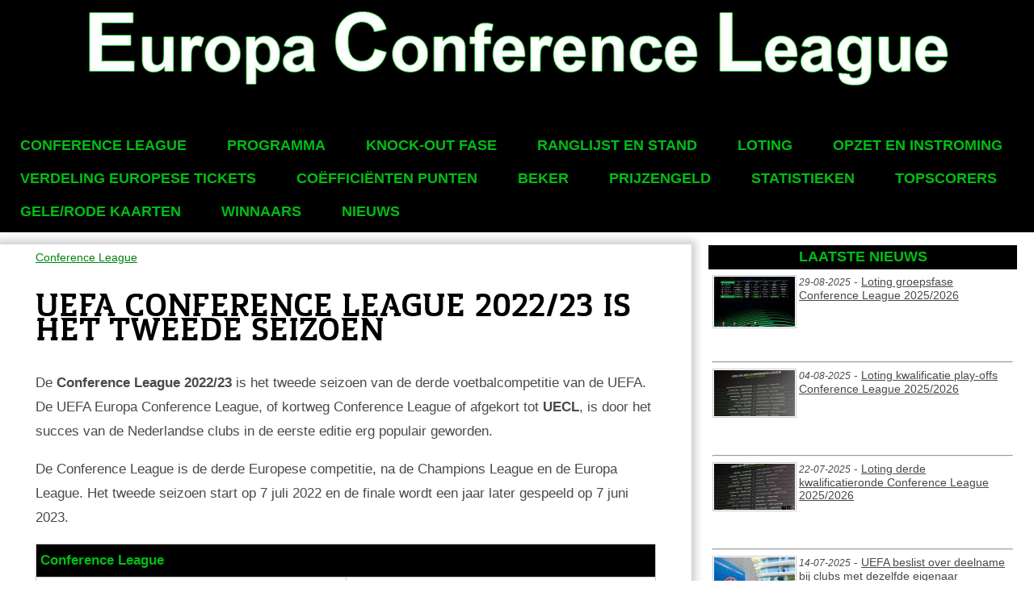

--- FILE ---
content_type: text/html; charset=UTF-8
request_url: https://www.uecl-voetbal.nl/2022-2023-conference-league
body_size: 7800
content:
<!DOCTYPE html>
<html lang="nl" prefix="og: http://ogp.me/ns#">
<head>
<meta charset="utf-8">
<meta name="robots" content="index, follow, max-image-preview:large, max-snippet:-1, max-video-preview:-1">
<meta name="viewport" content="width=device-width, initial-scale=1.0">
<link rel="icon" type="image/x-icon" href="/favicon.ico">
<link rel="shortcut icon" type="image/x-icon" href="/favicon.ico">
<link rel="apple-touch-icon" href="/favicon.png">
<meta name="apple-mobile-web-app-title" content="Conference League">
<link rel="canonical" href="https://www.uecl-voetbal.nl/2022-2023-conference-league">
<link rel="stylesheet" href="/stylesheet.css?v=1">
<title>Alles over de UEFA Conference League 2022/2023</title>
<meta name="description" content="UEFA Conference League 2022/23 is de 2e editie van het derde Europese voetbaltoernooi voor clubs. Alles over seizoen 2022/23 van de Conference League.">
<meta name="author" content="Patrick de Graaf">
<meta property="og:locale" content="nl_NL">
<meta property="og:title" content="Alles over de UEFA Conference League 2022/2023">
<meta property="og:type" content="website">
<meta property="og:url" content="https://www.uecl-voetbal.nl/2022-2023-conference-league">
<meta property="og:image" content="https://www.uecl-voetbal.nl/Logo.jpg">
<meta property="og:site_name" content="Conference League">
<meta property="og:description" content="UEFA Conference League 2022/23 is de 2e editie van het derde Europese voetbaltoernooi voor clubs. Alles over seizoen 2022/23 van de Conference League.">
<meta name="google-site-verification" content="5GlzfZlnsJZbvqK0fzM9V-pSW2dBUmOMJraEJtuBIxY"><!-- Google webmasterstool -->
<meta name="69f1c61b22f044e" content="c0099d41d9a0804c99019d9a7f74546d"><!--Daisycon-->
<meta name="msvalidate.01" content="DA4CE6CAA03FA4193040C7570D9CB937"><!-- Bing webmasterstool -->
<script async src="https://www.googletagmanager.com/gtag/js?id=G-HK1C1RMVD3"></script><script>window.dataLayer = window.dataLayer || [];function gtag(){dataLayer.push(arguments);}gtag('js', new Date());gtag('config', 'G-HK1C1RMVD3');</script>
</head>
<body><a href="#content" class="skip" title="Naar de inhoud">Naar de inhoud &raquo;</a>
<header itemtype="https://schema.org/WPHeader" itemscope="itemscope" id="header"><picture><source type="image/webp" srcset="/europaconferenceleague-header.webp"><source type="image/png" srcset="/europaconferenceleague-header.png"><img src="/europaconferenceleague-header.png" width="1250" height="150" alt="Conference League"></picture>
</header>
<nav><div class="navbutton divmobile" onclick="navigatiefunctie(this);topFunction()"><div class="navbar1"></div><div class="navbar2"></div><div class="navbar3"></div></div>
<ul itemscope itemtype="http://www.schema.org/SiteNavigationElement">
  <li><a itemprop="url" href="/" title="Conference League 2022/23"><span itemprop="name">Conference League</span></a></li>
  <li><a itemprop="url" href="/speelschema-conference-league" title="Conference League programma"><span itemprop="name" style="position:relative;">Programma</span></a></li>
  <li><a itemprop="url" href="/speelschema-knock-out-fase-bracket-conference-league" title="Conference League speelschema knock-out fase (bracket)"><span itemprop="name">Knock-out fase</span></a></li>
  <li><a itemprop="url" href="/stand-conference-league" title="Ranglijst en stand Conference League"><span itemprop="name">Ranglijst en stand</span></a></li>
  <li><a itemprop="url" href="/loting-conference-league" title="Loting Conference League"><span itemprop="name">Loting</span></a></li>
  <li><a itemprop="url" href="/format-instroming-opzet-conference-league" title="Opzet en instroming Conference League"><span itemprop="name">Opzet en instroming </span></a></li>
  <li><a itemprop="url" href="/verdeling-europese-tickets-conference-league" title="Verdeling Europese tickets Conference League"><span itemprop="name">Verdeling Europese tickets</span></a></li>
  <li><a itemprop="url" href="/coefficienten-conference-league" title="Coëfficiënten punten Conference League"><span itemprop="name">Coëfficiënten punten</span></a></li>
  <li><a itemprop="url" href="/beker-conference-league" title="Beker Conference League"><span itemprop="name">Beker</span></a></li>
  <li><a itemprop="url" href="/prijzengeld-conference-league" title="Prijzengeld Conference League"><span itemprop="name">Prijzengeld</span></a></li>
  <li><a itemprop="url" href="/statistieken-conference-league" title="Statistieken Conference League"><span itemprop="name">Statistieken</span></a></li>
  <li><a itemprop="url" href="/topscorers-conference-league" title="Topscorers Conference League"><span itemprop="name">Topscorers</span></a></li>
  <li><a itemprop="url" href="/gele-rode-kaarten-conference-league" title="Gele/rode kaarten Conference League"><span itemprop="name">Gele/rode kaarten</span></a></li>
  <li><a itemprop="url" href="/winnaars-conference-league" title="Winnaars Conference League"><span itemprop="name">Winnaars</span></a></li>
  <li><a itemprop="url" href="/nieuws" title="Nieuws Conference League"><span itemprop="name">Nieuws</span></a></li>
</ul><div class="progress-container"><div class="progress-bar" id="progressbar"></div></div></nav>
<main id="content"><article itemtype="https://schema.org/Article" itemscope="itemscope"><div class="article">
<ol class="breadcrumbs" itemscope itemtype="http://schema.org/BreadcrumbList">
  <li itemprop="itemListElement" itemscope itemtype="http://schema.org/ListItem"><a itemprop="item" href="/" title="Conference League"><span itemprop="name">Conference League</span></a><meta itemprop="position" content="1"></li>
</ol>
<h1 itemprop="headline">UEFA  Conference League 2022/23 is het tweede seizoen</h1>
<p>De <strong>Conference League 2022/23</strong> is het tweede seizoen van de derde voetbalcompetitie van de UEFA. De UEFA Europa Conference League, of kortweg Conference League of afgekort tot <strong>UECL</strong>, is door het succes van de Nederlandse clubs in de eerste editie erg populair geworden.</p>
<p>De Conference League is de derde Europese competitie, na de Champions League en de Europa League. Het tweede seizoen start op 7 juli 2022 en de finale wordt een jaar later gespeeld op 7 juni 2023.</p>
<table>
  <thead>
    <tr>
      <th colspan="2" class="tabelkop"> Conference League</th>
    </tr>
  </thead>
  <tbody>
    <tr>
      <td style="font-weight:bold;width:50%;">Competitie:</td>
      <td style="width:50%;"> Conference League</td>
    </tr>
    <tr>
      <td style="font-weight:bold;">Voetbalbond:</td>
      <td>UEFA</td>
    </tr>
    <tr>
    <td style="font-weight:bold;">Niveau:</td>
    <td>3e</td>
    </tr>
    <tr>
      <td style="font-weight:bold;">Seizoen:</td>
      <td> 2022/23</td>
    </tr>
        <tr>
    <td style="font-weight:bold;">Editie:</td>
    <td>2</td>
    </tr>
  <tr>
    <td style="font-weight:bold;">Teams:</td>
      <td>32</td>
  </tr>
    <tr>
      <td style="font-weight:bold;">Wedstrijden:</td>
      <td>417</td>
    </tr>
<tr>
<td style="font-weight:bold;">Datum:</td>
<td>7 juli 2022 t/m 7 juni 2023</td>
</tr>
<tr>
<td style="font-weight:bold;">Huidige kampioen:</td>
<td>AS Roma (Italië)</td>
</tr>
  </tbody>
</table>
<figure><picture><source type="image/webp" srcset="/europaconferenceleague-winnaars-2023-west-ham.webp"><source type="image/jpeg" srcset="/europaconferenceleague-winnaars-2023-west-ham.jpg"><img src="/europaconferenceleague-winnaars-2023-west-ham.jpg" width="1000" height="563" loading="lazy" alt="Winnaars Conference League 2022/2023: West Ham United"></picture><figcaption>Winnaars Conference League 2022/2023: West Ham United</figcaption></figure>
<div class="inhoud"><p><strong>Inhoudsopgave</strong> <span id="inhoudtonen" onclick="inhoudfunctie()" style="font-size:12px;cursor:pointer;">[verbergen]</span></p><span style="font-size:12px;" id="woorden">? min. leestijd | ? woorden</span><ol id="inhoud"></ol></div>
<p>De Conference League is in feite het lagere deel van de voormalige <a href="https://www.uel-voetbal.nl/" title="Europa League" target="_blank" rel="noopener">Europa League</a>, maar dan als afzonderlijk toernooi. Dit betekent dat de landen evenveel Europese tickets krijgen als voorheen, maar dat ze meer kans maken op overwintering in Europa.</p>
<p>Rechtstreekse kwalificatie voor de groepsfase van de UECL is niet mogelijk, want alle teams nemen deel aan de voorronden of vallen af uit de hogere toernooien. De winnaars van de Conference League plaatsen zich rechtstreeks voor de groepsfase van de Europa League van het volgende seizoen.</p>
<figure><picture><source type="image/webp" srcset="/europaconferenceleague-voetballen.webp"><source type="image/jpeg" srcset="/europaconferenceleague-voetballen.jpg"><img src="/europaconferenceleague-voetballen.jpg" width="700" height="370" loading="lazy" alt="Conference League voetballen"></picture><figcaption>Voetballen van de Conference League</figcaption></figure>
<h2 id="seizoen">Conference League seizoen 2022/23</h2>
<p>Het seizoen 2022/23 is het tweede seizoen van de Conference League, het derde Europese voetbaltoernooi van de UEFA.</p>
<p>De winnaars van de Conference League seizoen 2022/23 plaatsen zich rechtstreeks voor de groepsfase van de Europa League. De finale wordt gespeeld in Praag, Tsjechië.</p>
<h2 id="nederland">Nederlandse clubs in de Conference League 2022/23</h2>
<p>Momenteel is Nederland gestegen naar plek 7, maar de instroming in de ECL 2022/23 is daarmee niet veranderd. Vanaf plaats 6 zal de situatie wijzigen.</p>
<h3>FC Twente in de Conference League 2022/23</h3>
<p><strong>FC Twente</strong> is dit seizoen verrassend geëindigd op de 4e plek in de Eredivisie, waardoor het instroomt in de 3e kwalificatieronde.</p>
<h3>AZ Alkmaar in de Conference League 2022/23</h3>
<p><strong>AZ Alkmaar</strong> heeft de play-offs voor Europees voetbal gewonnen. SC Heerenveen, FC Utrecht en Vitesse streden ook om dit ticket, maar de voetballers uit Alkmaar mogen nu als winnaar van de play-offs in de 2e kwalificatieronde instromen.</p>
<p>Bekijk de <a href="/stand-conference-league" title="Conference League stand"> Conference League stand</a> van alle poules.</p>
<h2 id="programma">Programma van de Conference League 2022/23</h2>
<p>Het programma van de tweede editie van de Conference League start op 14 juni 2022 en de finale wordt gespeeld op 7 juni 2023.</p>
<p>De wedstrijden in het tweede seizoen worden afgewerkt op donderdags om 18:45 en 21:00 uur.</p>
<p>Bekijk alle wedstrijden van het <a href="/speelschema-conference-league" title="Conference League programma">Conference League programma</a>.</p>
<h2 id="loting">Wanneer is de loting van de Conference League 2022/23?</h2>
<p>De datums van de loting van de Conference League 2022/23 zijn als volgt:</p>
<ul>
  <li>Eerste kwalificatieronde: 14 juni 2022</li>
  <li>Tweede kwalificatieronde: 15 juni 2022</li>
  <li>Derde kwalificatieronde: 18 juli 2022</li>
  <li>Play-offs: 2 augustus 2022</li>
  <li>Groepsfase: 26 augustus 2022</li>
  <li>Knock-out play-offs: 7 november 2022</li>
  <li>Achtste finale: 24 februari 2023</li>
  <li>Kwartfinale en halve finale: 17 maart 2023</li>
</ul>
<h2 id="finale">Finale Conference League 2022/23 in Praag op 7 juni 2023</h2>
<p>De finale van de Conference League seizoen 2022/23 wordt gespeeld in het Sinobo Stadion in Praag, Tsjechië, op woensdag 7 juni 2023.</p>
<h3>Conference League finale in het Sinobo Stadion</h3>
<p>Het Sinobo Stadion in Praag is geselecteerd om de eindstrijd van het tweede seizoen van de Conference League te hosten. Voorheen heette dit voetbalstadion de Eden Aréna en Synot Tip Arena en heeft een capaciteit van 20.800 zitplaatsen.</p>
<p>Dit stadion is de thuishaven van Slavia Praag en is compact met een mooie sfeer. Vladimir Smicer opende in 2008 de deuren en sindsdien zijn en vele grote wedstrijden gespeeld, zowel op club- als op internationaal niveau.</p>
<p>In 2013 vond de Super Cup plaats in het Sinobo Stadion. Bayern München won met 5-4 van Chelsea na penalty's, nadat het in de reguliere tijd 2-2 stond. Ook de finale van het EK onder de 21 werd in 2015 in Praag gehouden, toen Zweden met 4-3 van Portugal won.</p>
<p>In het seizoen 2011/12 werkte Viktoria Plzen de groepswedstrijden van de Champions League af in dit stadion. Slavia Praag speelde er drie Europese kwartfinales in vier seizoenen, waaronder het afgelopen seizoen in de Conference League.</p>
<figure><picture><source type="image/webp" srcset="/europaconferenceleague-finale-stadion-2022-2023.webp"><source type="image/jpeg" srcset="/europaconferenceleague-finale-stadion-2022-2023.jpg"><img src="/europaconferenceleague-finale-stadion-2022-2023.jpg" width="1000" height="563" loading="lazy" alt="Stadion van de Conference League finale 2022/23: Sinobo Stadion in Praag"></picture><figcaption>Stadion van de Conference League finale 2022/23: Sinobo Stadion in Praag</figcaption></figure>
<div itemscope itemtype="https://schema.org/FAQPage" class="faq">
<h2 id="faq">Conference League veel gestelde vragen (FAQ)</h2>
<div itemscope itemprop="mainEntity" itemtype="https://schema.org/Question">
<h3 itemprop="name">Wie is de regerend kampioen van de Conference League?</h3>
<div itemscope itemprop="acceptedAnswer" itemtype="https://schema.org/Answer">
<div itemprop="text">
<p>AS Roma (Italië) is regerend kampioen van de Conference League.</p>
</div>
</div>
</div>

<div itemscope itemprop="mainEntity" itemtype="https://schema.org/Question">
<h3 itemprop="name">Hoeveel teams nemen deel aan de Conference League?</h3>
<div itemscope itemprop="acceptedAnswer" itemtype="https://schema.org/Answer">
<div itemprop="text">
<p>Aan de groepsfase van de Europa Conference League nemen 32 teams deel.</p>
</div>
</div>
</div>

<div itemscope itemprop="mainEntity" itemtype="https://schema.org/Question">
<h3 itemprop="name">Wanneer is de Conference League 2022/23?</h3>
<div itemscope itemprop="acceptedAnswer" itemtype="https://schema.org/Answer">
<div itemprop="text">
<p>Seizoen 2022/23 van de Conference League start op 7 juli 2022 en eindigt op 7 juni 2023.</p>
</div>
</div>
</div>

</div>
<div class="paginainfo">Datum gepubliceerd: <span itemprop="datePublished" content="2022-05-18"></span>18-05-2022 | Datum bijgewerkt: <span itemprop="dateModified" content="2023-08-16"></span>16-08-2023 | Auteur: <a href="overons" title="Over ons" itemprop="author" itemscope itemtype="http://schema.org/Person"><span itemprop="name">Patrick de Graaf</span><span itemprop="url" content="https://www.linkedin.com/in/patrickdegraaf1987/"></span></a></div>
<!--<hr><h2 id="reacties">Reageren</h2>
<form action="/2022-2023-conference-league#reacties" method="post">
  <label for="naam2">Naam:</label>
  <input type="text" name="naam" id="naam2" placeholder="Je naam" value="" required maxlength="50">
  <label for="emailspam2" style="display:none;">E-mail spam:</label>
  <input type="email" name="emailspam" id="emailspam2" style="display:none;" value="" autocomplete="off" maxlength="50">
  <label for="bericht2">Bericht:</label>
  <textarea name="bericht" id="bericht2" placeholder="Je bericht" required style="height:150px;" minlength="20" maxlength="750"></textarea>
  <input type="submit" name="submitreactie" id="submitreactie" value="Reactie plaatsen" class="button" disabled="true">
</form><br>
<p onClick="reactiesfunctie()" class="button" id="reactiesladenbutton">Meer reacties tonen</p>
<script>var reacties = document.querySelectorAll("div[id^='reactie']");if(reacties.length<10){reactiesladen = reacties.length;}else{reactiesladen=10;}reactiesfunctieherhalen();/*eenmaal laden zonder klik*/function reactiesfunctie(){if(reacties.length<reactiesladen+10){reactiesladen = reacties.length;}else{reactiesladen = reactiesladen+10;}reactiesfunctieherhalen();/*laden bij elke klik*/}function reactiesfunctieherhalen(){if(reacties.length <= reactiesladen){reactiesladenbutton.style.display = "none";}for (var i = 0; i < reactiesladen; i++) {reacties[i].style.display = "block";}}</script>-->
<hr><h2 id="deel">Delen</h2><p>Deel dit bericht via social media met je familie, vrienden en collega's!</p>
<label for="delen">Link:</label><input name="Delen" id="delen" value="https://www.uecl-voetbal.nl/2022-2023-conference-league" type="text"><input type="submit" name="submitlinkkopieren" value="Kopieer link" class="button" onclick="linkkopieren()"><br><br>
<script>function linkkopieren() {var linkkopie = document.getElementById("delen");linkkopie.select();linkkopie.setSelectionRange(0, 99999);navigator.clipboard.writeText(linkkopie.value);alert("Gekopieerd: " + linkkopie.value);}</script>
<p>UEFA Conference League 2022/23 is de 2e editie van het derde Europese voetbaltoernooi voor clubs. Alles over seizoen 2022/23 van de Conference League.</p>
<hr><h2 id="auteur">Over de auteur</h2>
<div style="min-height:120px;">
<img src="/overons.jpg" width="100" height="100" loading="lazy" alt="Patrick (auteur en webmaster)" style="float:right;margin:8px;box-shadow:6px 6px 10px #999;">
<p>Auteur van deze content is Patrick. Ik voetbal zelf al meer dan 25 jaar en volg het dagelijkse nieuws op de voet. Mijn hobby's zijn o.a. voetballen, hardlopen en het bijhouden van diverse websites, naast mijn baan als financieel professional.</p>
<p>Ik werk niet voor een gerelateerd bedrijf of instelling, waardoor de informatie betrouwbaar en onafhankelijk is. De informatie is nauwkeurig verzameld op basis van betrouwbare bronnen en wordt regelmatig geüpdatet.</p>
</div></div></article>
<aside itemtype="https://schema.org/WPSideBar" itemscope="itemscope" id="aside"><div class="asideheader">LAATSTE NIEUWS</div>
<div class="asidebody" style="text-align:left">
  
<div class="nieuwsafbeelding" style="height:100px;"><div style="width:100px;overflow:hidden;margin-right:3px;float:left;padding:1px;border:1px solid #ccc;"><img src="/nieuwsfoto/tn-loting-groepsfase-conference-league-2025-2026.jpg" loading="lazy" alt="Loting groepsfase Conference League 2025/2026" width="100" height="63" style="display:block;"></div><span style="font-size:12px;"><em>29-08-2025</em></span> - <a href="/nieuws/loting-groepsfase-conference-league-2025-2026" title="Loting groepsfase Conference League 2025/2026">Loting groepsfase Conference League 2025/2026</a></div><hr>  
<div class="nieuwsafbeelding" style="height:100px;"><div style="width:100px;overflow:hidden;margin-right:3px;float:left;padding:1px;border:1px solid #ccc;"><img src="/nieuwsfoto/tn-loting-kwalificatie-play-offs-conference-league-2025-2026.jpg" loading="lazy" alt="Loting kwalificatie play-offs Conference League 2025/2026" width="100" height="57" style="display:block;"></div><span style="font-size:12px;"><em>04-08-2025</em></span> - <a href="/nieuws/loting-kwalificatie-play-offs-conference-league-2025-2026" title="Loting kwalificatie play-offs Conference League 2025/2026">Loting kwalificatie play-offs Conference League 2025/2026</a></div><hr>  
<div class="nieuwsafbeelding" style="height:100px;"><div style="width:100px;overflow:hidden;margin-right:3px;float:left;padding:1px;border:1px solid #ccc;"><img src="/nieuwsfoto/tn-loting-derde-kwalificatieronde-conference-league-2025-2026.jpg" loading="lazy" alt="Loting derde kwalificatieronde Conference League 2025/2026" width="100" height="57" style="display:block;"></div><span style="font-size:12px;"><em>22-07-2025</em></span> - <a href="/nieuws/loting-derde-kwalificatieronde-conference-league-2025-2026" title="Loting derde kwalificatieronde Conference League 2025/2026">Loting derde kwalificatieronde Conference League 2025/2026</a></div><hr>  
<div class="nieuwsafbeelding" style="height:100px;"><div style="width:100px;overflow:hidden;margin-right:3px;float:left;padding:1px;border:1px solid #ccc;"><img src="/nieuwsfoto/tn-uefa-beslist-over-conference-league-deelname-bij-clubs-met-dezelfde-eigenaar.jpg" loading="lazy" alt="UEFA beslist over deelname bij clubs met dezelfde eigenaar" width="100" height="70" style="display:block;"></div><span style="font-size:12px;"><em>14-07-2025</em></span> - <a href="/nieuws/uefa-beslist-over-conference-league-deelname-bij-clubs-met-dezelfde-eigenaar" title="UEFA beslist over deelname bij clubs met dezelfde eigenaar">UEFA beslist over deelname bij clubs met dezelfde eigenaar</a></div><hr>  
<div class="nieuwsafbeelding" style="height:100px;"><div style="width:100px;overflow:hidden;margin-right:3px;float:left;padding:1px;border:1px solid #ccc;"><img src="/nieuwsfoto/tn-loting-tweede-kwalificatieronde-conference-league-2025-2026.jpg" loading="lazy" alt="Loting tweede kwalificatieronde Conference League 2025/2026" width="100" height="57" style="display:block;"></div><span style="font-size:12px;"><em>20-06-2025</em></span> - <a href="/nieuws/loting-tweede-kwalificatieronde-conference-league-2025-2026" title="Loting tweede kwalificatieronde Conference League 2025/2026">Loting tweede kwalificatieronde Conference League 2025/2026</a></div><hr></div><div class="asideheader">ZOEKEN</div>
<div class="asidebody" style="text-align:left">
<form method="get" action="https://www.google.com/search" target="_blank" rel="noopener" >
 <label for="zoeken">Zoeken:</label>
 <input type="text" name="q" id="zoeken" value="" placeholder="Wat zoek je?" required>
 <input type="submit" name="btnG" value="Zoeken" class="button">
 <input type="hidden" name="domains" value="https://www.uecl-voetbal.nl/">
 <input type="hidden" name="sitesearch" value="https://www.uecl-voetbal.nl/"><br>
</form>
</div><div class="asideheader">CONTACT</div>
<div class="asidebody" style="text-align:left">
Dit is een informatieve website over de Europa Conference League. Neem gerust contact op indien je informatie mist, of vragen hebt over de derde voetbalcompetitie van de UEFA.<br><br>
<form action="/contact" method="post" class="form">
  <label for="naam">Naam:</label>
  <input type="text" name="naam" id="naam" placeholder="Je naam" value="" required maxlength="50">
  <label for="emailspam" style="display:none;">E-mail spam:</label>
  <input type="email" name="emailspam" id="emailspam" style="display:none;" autocomplete="off" value="" maxlength="50">
  <label for="email">E-mail:</label>
  <input type="email" name="email" id="email" placeholder="Je e-mailadres" value="" required maxlength="50">
  <label for="onderwerp">Onderwerp:</label>
  <input type="text" name="onderwerp" id="onderwerp" placeholder="Je onderwerp" value="" required maxlength="100">
  <label for="bericht">Bericht:</label>
  <textarea name="bericht" id="bericht" placeholder="Je bericht" required style="height:100px;" minlength="20" maxlength="1000"></textarea>
  <input type="submit" name="submitcontactaside" id="submitcontactaside" value="Doorgaan" class="button">
</form>
</div><div class="asideheader">PARTNERS</div>
<div class="asidebody" style="text-align:left">
<a href="https://www.flashscore.nl/voetbal/europa/europa-conference-league/" title="Voetbal live uitslagen" target="_blank" rel="noopener">Voetbal live uitslagen</a><hr>
<a href="https://www.flashvoetbal.nl/" title="Eredivisie Live Uitslagen" target="_blank" rel="noopener">Eredivisie Live Uitslagen</a>
</div></aside></main>
<footer itemtype="https://schema.org/WPFooter" itemscope="itemscope" id="footer"><div style="margin:auto;max-width:1700px;"><div>
<div class="footerbox1"><strong>Over ons</strong><p>Dit is een informatieve website over de Conference League.</p><p>Op deze website staat alles over het toernooi en de voorrondes, zoals het speelschema, de stand en de uitslagen.</p><p>Deze website is een fansite over de Conference League en niet officieel verbonden met de UEFA of KNVB.</p></div>
<div class="footerbox2"><strong>Populaire pagina's</strong>
  <p><a href="/" title="Conference League">Conference League voetbal</a></p>
  <p><a href="/speelschema-conference-league" title="Conference League speelschema">Conference League speelschema</a></p>
  <p><a href="/stand-conference-league" title="Conference League stand">Conference League stand</a></p>
  <p><a href="/format-instroming-opzet-conference-league" title="Conference League format en instroming">Conference League format en instroming</a></p>
  <p><a href="/topscorers-conference-league" title="Conference League topscorers">Conference League topscorers</a></p>
  <p><a href="/prijzengeld-conference-league" title="Conference League prijzengeld">Conference League prijzengeld</a></p>
</div>
<div class="footerbox3"><strong>Links</strong>
  <p><a href="/nieuws" title="Nieuws">Nieuws</a></p>
  <p><a href="/overons" title="Over ons">Over ons</a></p>
  <p><a href="/contact" title="Contact">Contact</a></p>
  <p><a href="/sitemap" title="Sitemap">Sitemap</a></p>
  <p><a href="/partners" title="Partners">Partners</a></p>
</div>
</div>
<hr style="clear:both;">
<p style="padding-bottom:50px;"><input type="checkbox" class="data-theme-switch" id="data-theme-switch"><label for="data-theme-switch"></label> - Patrick de Graaf - &copy;2026 uecl-voetbal.nl/ - Alle rechten voorbehouden - <a href="/disclaimer-cookies-privacy" title="Disclaimer, cookies en privacy">Disclaimer, cookies en privacy</a></p>
<div class="footermenu">
<div class="footermenubox"><a href="/" title="UECL"><img src="/footermenu-home.png" width="20" height="20" loading="lazy" alt="Logo UECL"><br>UECL</a></div>
<div class="footermenubox"><a href="/speelschema-conference-league" title="Schema"><img src="/footermenu-schema.png" width="20" height="20" loading="lazy" alt="Logo Schema"><br>Schema</a></div>
<div class="footermenubox"><a href="/stand-conference-league" title="Stand"><img src="/footermenu-stand.png" width="20" height="20" loading="lazy" alt="Logo Stand"><br>Stand</a></div>
<div class="footermenubox"><a href="/format-instroming-opzet-conference-league" title="Format"><img src="/footermenu-format.png" width="20" height="20" loading="lazy" alt="Logo Format"><br>Format</a></div>
</div>
</div></footer>
<button onclick="topFunction()" id="topbutton" title="Naar de top"><span class="pijlomhoog"></span></button>
<script>
// Algemeen onscroll
window.addEventListener("scroll",function(){window.requestAnimationFrame(function() {scrollFunction();scrollFunction2();scrollIndicator();});});
// Topbutton
function scrollFunction() {if (document.body.scrollTop > 500 || document.documentElement.scrollTop > 500) {document.getElementById("topbutton").style.display = "block";} else {document.getElementById("topbutton").style.display = "none";}} function topFunction() {document.body.scrollTop = 0;document.documentElement.scrollTop = 0;}
// Footer advertentie
function scrollFunction2() {if (document.body.scrollTop > 500 || document.documentElement.scrollTop > 500) {document.getElementById("footerderden").style.display = "block";} else {document.getElementById("footerderden").style.display = "none";}} function topFunction() {document.body.scrollTop = 0;document.documentElement.scrollTop = 0;}
// Scroll Indicator
function scrollIndicator() {var winScroll = document.body.scrollTop || document.documentElement.scrollTop;var height = document.documentElement.scrollHeight - document.documentElement.clientHeight;var scrolled = (winScroll / height) * 100;document.getElementById("progressbar").style.width = scrolled + "%";}
// Menu
function navigatiefunctie(x) {x.classList.toggle("navbarresponsive");var navigatieselector = document.querySelector("nav").classList;if(navigatieselector.contains("responsive")) {navigatieselector.remove("responsive");}else {navigatieselector.add("responsive");};}
var subnavigatie = document.getElementsByClassName("pijlbeneden");for (var i = 0; i < subnavigatie.length; i++) {subnavigatie[i].onclick = (function(index) {return function() {subnavigatie[index].nextElementSibling.classList.toggle("sub");subnavigatie[index].classList.toggle("pijlbenedensub");}})(i);};
// Leestijd en aantal woorden
if(document.getElementById("woorden")!==null){var paragraphs = document.getElementsByClassName("article")[0].getElementsByTagName("p");var aantalwoorden = 0;for(var i = 0; i < paragraphs.length; i++){if(paragraphs[i].textContent.match(/[^\s]+/g)!==null){aantalwoorden = aantalwoorden + paragraphs[i].textContent.match(/[^\s]+/g).length;}else{aantalwoorden=0;}}document.getElementById('woorden').textContent = Math.round(aantalwoorden/250,0)+" min. leestijd | "+aantalwoorden+" woorden";}
// Inhoudsopgave
function inhoudfunctie() {if (document.getElementById("inhoud").style.display === "none") {document.getElementById("inhoud").style.display = "block";document.getElementById("inhoudtonen").innerHTML = "[verbergen]";} else {document.getElementById("inhoud").style.display = "none";document.getElementById("inhoudtonen").innerHTML = "[tonen]";}}
// Inhoudsopgave lijst
if(document.getElementById("inhoud")!==null){var headers = document.getElementsByTagName("h2");for (var i = 0; i < headers.length; i++){inhoudListItem = document.createElement("li");inhoudlink = document.createElement("a");inhoudlink.setAttribute("href","2022-2023-conference-league#"+headers[i].id);inhoudlink.setAttribute("title",headers[i].textContent);inhoudlink.textContent=headers[i].textContent;inhoudListItem.appendChild(inhoudlink);document.getElementById("inhoud").appendChild(inhoudListItem);};}
// Referenties
function referentiefunctie() {if (document.getElementById("referentie").style.display === "none") {document.getElementById("referentie").style.display = "block";document.getElementById("referentietonen").innerHTML = "[verbergen]";} else {document.getElementById("referentie").style.display = "none";document.getElementById("referentietonen").innerHTML = "[tonen]";}}
// Referenties lijst
if(document.getElementById("referenties")!==null){var referenties = document.getElementsByClassName("ref");for (var i = 0; i < referenties.length; i++) {referenties[i].innerHTML = i+1; referentiesListItem = document.createElement("li"); referentieslink = document.createElement("a"); referentieslink.setAttribute("href",referenties[i].title); referentieslink.setAttribute("target","_blank"); referentieslink.setAttribute("rel","noopener"); referentieslink.setAttribute("title",referenties[i].title); referentieslink.textContent=referenties[i].title;referentiesListItem.appendChild(referentieslink); document.getElementById("referentie").appendChild(referentiesListItem);}}
// Light/dark mode
var toggleSwitch = document.getElementById('data-theme-switch');var currentTheme = sessionStorage.getItem('data-theme');if(currentTheme){document.documentElement.setAttribute('data-theme',currentTheme);if(currentTheme === 'dark') {toggleSwitch.checked = true;}}else{if(window.matchMedia('(prefers-color-scheme: dark)').matches){document.documentElement.setAttribute('data-theme','dark');toggleSwitch.checked = true;}}function switchTheme(e){if(e.target.checked){document.documentElement.setAttribute('data-theme','dark');sessionStorage.setItem('data-theme','dark');}else{document.documentElement.setAttribute('data-theme','light');sessionStorage.setItem('data-theme','light');}}toggleSwitch.addEventListener('change', switchTheme, false);
</script>
</body></html>

--- FILE ---
content_type: text/css
request_url: https://www.uecl-voetbal.nl/stylesheet.css?v=1
body_size: 4045
content:
@charset "utf-8";
:root{
  --kleur-01:#000;
  --kleur-02:#000;
  --kleur-03:#000;
  --kleur-background-body:#fff;
  --kleur-background-header:#000;
  --kleur-background-nav:#000;
  --kleur-background-article:#fff;
  --kleur-background-tabelkop:#000;
  --kleur-background-footer:#000;
  --kleur-background-article-extra:#f7fef8;
  --kleur-background-input:#f7fef8;
  --kleur-box-shadow:#ccc;
  --kleur-border-01:#fff;
  --kleur-border-02:#ccc;
  --kleur-border-03:#000;
  --kleur-a-01:#02830f;
  --kleur-a-02:#000;
  --kleur-font:#494949;
  --kleur-nav-a-01:#00be14;
  --kleur-nav-a-02:#6ff17c;
  --kleur-footer-font:#fff;
  --kleur-button-background:#00be14;
  --kleur-button-background-hover:#fff;
  --kleur-button-font:#000;
  --kleur-button-font-hover:#494949;
  --kleur-button-standard:#000;
  --data-theme-switch:#fff77e;
  --standpositie-1-8:#ccffcc;
  --standpositie-9-24:#cceeff;
  --standpositie-28-36:#ffcccc;
}
[data-theme="dark"] {
  --kleur-01:#00be14;
  --kleur-02:#00be14;
  --kleur-03:#00be14;
  --kleur-background-body:#111;
  --kleur-background-header:#000;
  --kleur-background-nav:#000;
  --kleur-background-article:#000;
  --kleur-background-tabelkop:#000;
  --kleur-background-footer:#000;
  --kleur-background-article-extra:#1d1d1d;
  --kleur-background-input:#2d2d2d;
  --kleur-box-shadow:#1d1d1d;
  --kleur-border-01:#1d1d1d;
  --kleur-border-02:#1d1d1d;
  --kleur-border-03:#00be14;
  --kleur-a-01:#00be14;
  --kleur-a-02:#6ff17c;
  --kleur-font:#e1e1e1;
  --kleur-nav-a-01:#00be14;
  --kleur-nav-a-02:#6ff17c;
  --kleur-footer-font:#e1e1e1;
  --kleur-button-background:#00be14;
  --kleur-button-background-hover:#6ff17c;
  --kleur-button-font:#000;
  --kleur-button-font-hover:#000;
  --kleur-button-standard:#000;
  --data-theme-switch:#fff77e;
  --standpositie-1-8:#607d60;
  --standpositie-9-24:#60747d;
  --standpositie-28-36:#7d6060;
}
/*ALGEMEEN*/
@font-face {font-family: "lettertype";src: url(/lettertype.ttf);font-display: swap;}
html{scroll-behavior:smooth;}
body{background:var(--kleur-background-body);margin:0;text-align:center;font-family:Arial, Helvetica, sans-serif;font-size:17px;color:var(--kleur-font);}
img{max-width:100%;height:auto;}
figure{display:inline-block;margin:0;}
figcaption{font-size:12px;margin-top:-10px;}
input[type=text],input[type=email],input[type=password],input[type=number],textarea, select{width:100%;box-sizing:border-box;font-family:inherit;color:var(--kleur-font);padding:10px;margin-bottom:10px;background:var(--kleur-background-input);border:1px solid var(--kleur-border-02);border-radius:5px;}
@media only screen and (max-width: 850px) and (orientation:portrait) {
input[type=text],input[type=email],input[type=password],textarea{padding:3px;font-size:12px;}
}
input[type=checkbox],input[type=radio]{width:20px;height:20px;margin:8px;}
label{font-size:14px;}
::placeholder{color:var(--kleur-font);}
.skip{position:absolute;left:-1000px;height:1px;width:1px;overflow:hidden;}
a.skip:active,a.skip:focus,a.skip:hover{left:0;top:0;width:auto;height:auto;overflow:visible;color:var(--kleur-font);padding:10px;}
.button,a:link.button,a:visited.button,a:hover.button,a:active.button{-webkit-appearance:none;border:1px solid var(--kleur-border-03);border-radius:5px;display:inline-block;cursor:pointer;color:var(--kleur-button-font);font-size:14px;font-weight:bold;padding:10px 0;width:100%;text-decoration:none;text-align:center;line-height:100%;background:var(--kleur-button-background);box-shadow:1px 1px 1px var(--kleur-button-standard);}
.button:focus,.button:hover{background:var(--kleur-button-background-hover);color:var(--kleur-button-font-hover);}
.button:active{box-shadow:inset 1px 1px 1px var(--kleur-button-standard);}
@keyframes buttonanimatie {0% {box-shadow:0px 0px 3px #000;}50% {box-shadow:1px 1px 20px 2px var(--kleur-button-background);}100% {box-shadow:0px 0px 3px #000;}}
.buttonanimatie {animation-duration:2s;animation-iteration-count:infinite;animation-name:buttonanimatie;animation-timing-function:linear;}
#topbutton{display:none;position:fixed;bottom:100px;right:10px;z-index:1;background:var(--kleur-background-tabelkop);border:1px solid var(--kleur-border-01);outline:none;cursor:pointer;padding:10px;border-radius:20px;font-size:18px;color:var(--kleur-background-tabelkop);opacity:0.5;}
#topbutton:hover{transition:0.5s;opacity:1.0;}
/*HEADER*/
header{background:var(--kleur-background-header);}
/*MENU*/
nav{background:var(--kleur-background-nav);font-size:18px;height:auto;padding:5px 0 0 0;text-align:left;z-index:2;margin:0 auto 15px auto;position:sticky;position:-webkit-sticky;position:-moz-sticky;top:0px;}
@media all and (-ms-high-contrast: none), (-ms-high-contrast: active) {nav{position:relative;}}
nav:after{display:table;content:"";clear:both;}
nav a:link,nav a:visited{color:var(--kleur-nav-a-01);text-decoration:none;}
nav a:hover,nav a:active{color:var(--kleur-nav-a-02);text-decoration:none;}
nav ul{list-style:none;padding:0;margin:0 auto;max-width:1700px;}
nav ul li{padding:10px 25px;float:left;text-align:left;}
nav ul li ul{font-size:14px;width:250px;display:none;}
nav ul li ul li ul{width:100%;display:none;}
@media screen and (min-width: 850px) {
nav ul li:hover ul{display:block;position:absolute;z-index:1;}
nav ul li:hover ul li ul{display:none;position:absolute;z-index:1;}
nav ul li ul li{float:none;border:var(--kleur-nav-a-01) solid;border-width:0 1px 1px 1px;padding:10px 0 10px 10px;background:var(--kleur-background-nav);}
nav ul li ul li a{width:85%;display:inline-block;}
nav ul li:hover ul li ul.sub{display:block;position:relative;z-index:1;}
nav ul li ul li ul li{float:none;border:none;padding:10px 0 10px 10px;background:var(--kleur-background-nav);}
}
@media screen and (max-width: 850px) {
nav ul li .pijlbeneden{display:none;} 
nav ul li:nth-child(n+3){display:none;} 
nav ul li:hover ul{display:none;}
.navbutton{float:right;margin-right:20px;display:block;position:relative;cursor:pointer;}
.navbar1,.navbar2,.navbar3{width:30px;height:5px;background:var(--kleur-nav-a-01);margin:3px 0;transition:0.4s;}
.navbarresponsive .navbar1{-webkit-transform: rotate(-45deg) translate(-5px, 6px);-moz-transform: rotate(-45deg) translate(-5px, 6px);-ms-transform: rotate(-45deg) translate(-5px, 6px);-o-transform: rotate(-45deg) translate(-5px, 6px);transform: rotate(-45deg) translate(-5px, 6px);}
.navbarresponsive .navbar2{opacity:0;}
.navbarresponsive .navbar3{-webkit-transform: rotate(45deg) translate(-5px, -6px);-moz-transform: rotate(45deg) translate(-5px, -6px);-ms-transform: rotate(45deg) translate(-5px, -6px);-o-transform: rotate(45deg) translate(-5px, -6px);transform: rotate(45deg) translate(-5px, -6px);}
nav.responsive ul li .pijlbeneden{display:inline-block;padding:7px;} 
nav.responsive ul li:nth-child(n+1){display:block;float:none;border:var(--kleur-nav-a-01) solid;border-width:0 0 1px 0;padding:12px 30px;background:var(--kleur-background-nav);}
nav.responsive ul li a:link,nav ul li a:visited{width:80%;display:inline-block;}
nav.responsive ul li a:hover,nav ul li a:active{width:80%;display:inline-block;}
nav.responsive .sub{display:block;}
nav.responsive ul li ul{width:100%;}
nav.responsive ul li ul li ul{width:100%;}
nav.responsive ul li:nth-child(n+1) ul li{display:block;float:none;background:none;border:none;padding:24px 0 0 12px;}
nav.responsive ul li ul li a:link,nav ul li ul li a:visited{width:85%;display:inline-block;}
nav.responsive ul li ul li a:hover,nav ul li ul li a:active{width:85%;display:inline-block;}
nav.responsive{position:relative;}
}
@media screen and (max-width: 500px) {
nav ul li:nth-child(n+2){display:none;}
}
.pijlbeneden {border:solid var(--kleur-nav-a-01);border-width:0 2px 2px 0;display:inline-block;margin:0 0 3px 8px;padding:3px;-webkit-transform:rotate(45deg);transform:rotate(45deg);cursor:pointer;}
.pijlbenedensub {-webkit-transform:rotate(-135deg);transform:rotate(-135deg);}
.pijlomhoog {border:solid var(--kleur-nav-a-01);border-width:0 3px 3px 0;display:inline-block;margin-bottom:-8px;padding:8px;-webkit-transform:rotate(-135deg);transform:rotate(-135deg);cursor:pointer;}
.data-theme-switch {display: none;}
.data-theme-switch + label {content: '';display: inline-block;cursor: pointer;height: 12px;width: 12px;border-radius: 50%;transition: 0.5s;}
.data-theme-switch:not(:checked) + label {background-color: var(--data-theme-switch);}
.data-theme-switch:checked + label {background-color: transparent;box-shadow: inset -3px -2px 1px 1px var(--data-theme-switch);}
.progress-container{width:100%;height:5px;float:left;background:var(--kleur-background-nav);padding:0;}
.progress-bar{width:0%;height:5px;background:var(--kleur-nav-a-01);}
/*MAIN*/
main{max-width:1700px;margin:15px auto 0 auto;display:block;}
main a:link,article a:visited{text-decoration:underline;color:var(--kleur-a-01);}
main a:hover,article a:active{text-decoration:none;color:var(--kleur-a-02);}
main a[href*="http"]{background: url(/link.png) no-repeat 100% 0;background-size:16px 16px;padding-right:19px;}
main:after{display:table;content:"";clear:both;}
/*ARTICLE*/
article{width:calc(70% - 40px);float:left;margin:0 20px 20px 0;box-shadow:0 0 10px 5px var(--kleur-box-shadow);}
@media only screen and (max-width: 850px) {article{width:100%;float:none;margin-bottom:15px;}}
article .article{min-height:400px;text-align:left;background:var(--kleur-background-article);line-height:180%;border:1px solid var(--kleur-border-01);padding:0 5% 30px 5%;word-break:break-word;}
article ul li,article ol li{padding-bottom:4px;}
ol.breadcrumbs {font-size:14px;padding:0;margin:0;list-style:none;}
ol.breadcrumbs li{display:inline;}
ol.breadcrumbs li+li:before{content:"› ";margin:0 4px;}
h1{font-family:"lettertype", Arial, Helvetica, sans-serif;font-size:40px;color:var(--kleur-01);}
h2{font-family:"lettertype", Arial, Helvetica, sans-serif;font-size:30px;color:var(--kleur-02);}
h3{font-family:"lettertype", Arial, Helvetica, sans-serif;font-size:20px;color:var(--kleur-03);}
caption{background:var(--kleur-background-tabelkop);color:var(--kleur-nav-a-01);font-weight:bold;}
table{width:100%;border-collapse:collapse;margin-bottom:10px;}
tr:nth-child(even) {background:var(--kleur-background-article-extra);}
th,.tabelkop,.tabelkop a:link,.tabelkop a:visited,.tabelkop a:hover,.tabelkop a:active{background:var(--kleur-background-tabelkop);color:var(--kleur-nav-a-01);padding-left:5px;}
th, td{border:1px solid var(--kleur-border-02);padding:5px;}
@media only screen and (max-width: 850px) {table, th, td {font-size:12px;}}
.pagination {display:inline-block;}
.pagination a{font-size:12px;float:left;padding:0 8px;text-decoration:none;border:1px solid var(--kleur-border-02);margin:10px 2px;border-radius:5px;transition:0.5s;}
.pagination a:hover{background:var(--kleur-background-nav);color:var(--kleur-nav-a-01);}
.pagination a.huidig {background:var(--kleur-background-nav);color:var(--kleur-nav-a-01);}
.inhoud{background:var(--kleur-background-article-extra);padding:10px;border:1px dashed var(--kleur-border-02);}
.uitgelichtbox{width:calc(100% - 30px);background:var(--kleur-background-article-extra);border-left:10px solid var(--kleur-01);padding: 10px;}
.faq{background:var(--kleur-background-article-extra);padding:10px;border:1px dashed var(--kleur-border-02);}
.referenties{background:var(--kleur-background-article-extra);padding:10px;border:1px dashed var(--kleur-border-02);margin-top:10px;word-wrap:break-word;}
.reactie{background:var(--kleur-background-article-extra);padding:10px;margin-bottom:10px;display:none;}
.youtube{position:relative;padding-bottom:56.25%;padding-top:25px;height:0;}
.youtube iframe{border:none;position:absolute;top:0;left:0;width:100%;height:100%;}
.paginainfo{font-size:12px;}
.nieuwsforminput{width:70%;padding:5px;margin:0;border-radius:3px;-webkit-box-sizing:border-box;-moz-box-sizing:border-box;box-sizing:border-box;}
.nieuwsformlabel{width:30%;display:inline-block;vertical-align:top;font-size:14px;}
.nieuwsafbeelding:hover img{transform:scale(1.2);transition:1s;}
/*ASIDE*/
aside{width:30%;float:left;}
@media only screen and (max-width: 850px) {aside{width:100%;float:none;}}
.asideheader{font-size:18px;color:var(--kleur-nav-a-01);height:20px;background:var(--kleur-background-tabelkop);text-align:center;border:1px solid var(--kleur-border-01);padding:4px 5px 6px 5px;}
.asidebody{font-size:14px;line-height:120%;min-height:50px;background:var(--kleur-background-article);border:1px solid var(--kleur-border-01);padding:5px;margin-bottom:20px;}
.asidebody a:link,.asidebody a:visited,.asidebody a:hover,.asidebody a:active{color:var(--kleur-font);}
/*FOOTER*/
footer{font-size:14px;color:var(--kleur-footer-font);line-height:120%;background:var(--kleur-background-footer);}
footer .footerbox1{width:calc(33.3% - 20px);float:left;text-align:left;padding:10px 10px;}
footer .footerbox2{width:calc(33.3% - 20px);float:left;text-align:left;padding:10px 10px;}
footer .footerbox3{width:calc(33.3% - 20px);float:left;text-align:left;padding:10px 10px;}
footer .footermenu{display:none;}
.footerderden{display:none;position:sticky;position:-webkit-sticky;position:-moz-sticky;bottom:0;}
@media only screen and (max-width: 850px) {
footer .footerbox1{width:calc(100% - 40px);border-bottom:1px solid var(--kleur-border-01);text-align:left;padding:10px 20px;}
footer .footerbox2{width:calc(100% - 40px);text-align:left;padding:10px 20px;}
footer .footerbox3{width:calc(100% - 40px);border-top:1px solid var(--kleur-border-01);text-align:left;padding:10px 20px;}
footer .footermenu{display:block;position:fixed;bottom:0;width:100%;height:40px;background:var(--kleur-background-footer);font-weight:bold;}
footer .footermenubox{width:25%;float:left;text-align:center;}
.footerderden{bottom:40px;}
}
footer a:link,footer a:visited{color:var(--kleur-footer-font);text-decoration:none;}
footer a:hover,footer a:active{color:var(--kleur-footer-font);text-decoration:underline;}
/*VOETBAL*/
.speelschema th,.speelschema td{border:none;}
.speelschemakop td{background:var(--kleur-background-article-extra);font-size:0.8em;}
.speelschemawedstrijd td{background:var(--kleur-background-article);}
.speelschemafooter td{background:var(--kleur-background-article);}
.speelschemaform{width:calc(25% - 5px);display:inline-block;}
.speelschemabutton{color:var(--kleur-button-font);font-weight:normal;text-align:left;padding:10px;width:100%;background:var(--kleur-button-background);border:1px solid var(--kleur-button-standard);border-radius:3px;-webkit-appearance:none;-moz-appearance:none;appearance:none;line-height:100%;}
.standclub{width:36%;white-space: nowrap;overflow: hidden; text-overflow: ellipsis;}
.standpositie,.standgespeeld,.standwinst,.standgelijk,.standverlies,.standpunten,.standdoelpuntenvoor,.standdoelpuntentegen{width:8%;padding:0px;text-align:center;}
.standpositie-1-8{background-color:var(--standpositie-1-8);}
.standpositie-9-24{background-color:var(--standpositie-9-24);}
.standpositie-28-36{background-color:var(--standpositie-28-36);}
.schemadatum{width:18%;min-width:100px;}
.schemateam{width:20%;min-width:100px;}
.schemauitslag{width:13%;white-space: nowrap;}
.schemaronde{width:18%;min-width:100px;}
.schemafixture{width:11%;min-width:80px;}
.opstelling{width:calc(50% - 10px);padding:0 5px;float:left;}
@media only screen and (max-width: 850px) {
.opstelling{width:100%;padding:0;float:none;}
}
a.odds,a.odds:link,a.odds:visited{display:inline-block;width:60px;border:1px solid var(--kleur-border-02);border-radius:3px;text-align:center;background:var(--kleur-button-background);color:var(--kleur-button-font);text-decoration:none;}
a.odds:hover,a.odds:active{background:var(--kleur-button-background-hover);color:var(--kleur-button-font-hover);}
/*SPECIFIEK*/
h1,h2,h3{text-transform:uppercase;}
nav{font-weight:bold;text-transform:uppercase;}
.asideheader{font-weight:bold;}
.speelschemaform{width:calc(25% - 5px);}
.ranking{font-size:12px;color:#494949;text-align:center;}
.rankingucl1{background:#FFA3A3;}
.rankingucl2{background:#FFB8B8;}
.rankingucl3{background:#FFCCCC;}
.rankingucl4{background:#FFE0E0;}
.rankingucl5{background:#FFFAFA;}
.rankinguel1{background:#9EBDFF;}
.rankinguel2{background:#ADC7FF;}
.rankinguel3{background:#C2D5FF;}
.rankinguel4{background:#E0EBFF;}
.rankinguel5{background:#F0F5FF;}
.rankinguecl1{background:#7BFF74;}
.rankinguecl2{background:#94FF8F;}
.rankinguecl3{background:#B5FFB3;}
.rankinguecl4{background:#CEFFCC;}
.rankinguecl5{background:#F1FFF0;}
.instroming1{font-size:12px;color:#494949;font-weight:bold;background:#f0f0f0;}
.instroming2{font-size:12px;color:#494949;background:#fff;}
.lotinggroepsfase td{text-align:center;vertical-align: top;}
.lotinggroepsfase td:first-child {text-align: left;}
.tablefixed{overflow:auto;width:100%;height:600px;}
@media only screen and (max-width: 850px) {.tablefixed{height:450px;}}
.tablefixed thead th{position:sticky;top:0;z-index:1;vertical-align:top;}
.tablefixed thead tr th:first-child{position:sticky;left:0;z-index:2;}
.tablefixed tbody tr td:first-child{position:sticky;left:0;z-index:1;}
.tournament-headers, .tournament-brackets { display: flex; flex-direction: row; min-width: 800px; }
.tournament-headers h3 { width: 20%; text-align: center; margin: 0; }
.bracket { list-style-type: none; width: 20%; justify-content: space-around; padding: 0; margin: 0; display: flex; flex-direction: column; font-size: 12px; }
.team-item { background-color: var(--kleur-background-article-extra); display: block; padding: 10px; margin: 20px; position: relative; border: 1px solid var(--kleur-border-03); border-radius: 5px; box-shadow: 2px 2px 8px var(--kleur-box-shadow); }
.team-item:before { content: ""; border-top: 2px solid var(--kleur-border-03); position: absolute; width: 20px; left: -21px; top: 50%; }
.team-item:after { content: ""; border: 2px var(--kleur-border-03); position: absolute; display: block; width: 20px; height: 100%; right: -22px; border-right-style: solid; }
.team-item:nth-of-type(odd):after { border-top-style: solid; top: 50%; }
.team-item:nth-of-type(even):after { border-bottom-style: solid; top: -50%; }
.team-item .team-name { width: calc(95% - 10px); display: inline-block; text-overflow: ellipsis; white-space: nowrap; overflow: hidden; vertical-align: top; }
.team-item .team-score { width: 5%; display: inline-block; }
.bracket-0 .team-item:nth-of-type(odd):after { border-top-style: solid; top: 50%; }
.bracket-0 .team-item:nth-of-type(even):after { border-bottom-style: solid; top: 50%; }
.bracket-0 .team-item:after { height: 0; }
.bracket-2 .team-item:nth-of-type(odd):after { height: 200%; top: 50%; }
.bracket-2 .team-item:nth-of-type(even):after { height: 200%; top: -150%; }
.bracket-3 .team-item:nth-of-type(odd):after { height: 350%; top: 50%; }
.bracket-3 .team-item:nth-of-type(even):after { height: 350%; top: -300%; }
.bracket-4 .team-item:nth-of-type(odd):after { height: 700%; top: 50%; }
.bracket-4 .team-item:nth-of-type(even):after { height: 700%; top: -650%; }
.bracket:first-of-type .team-item:before, .bracket:last-of-type .team-item:after { display: none; }